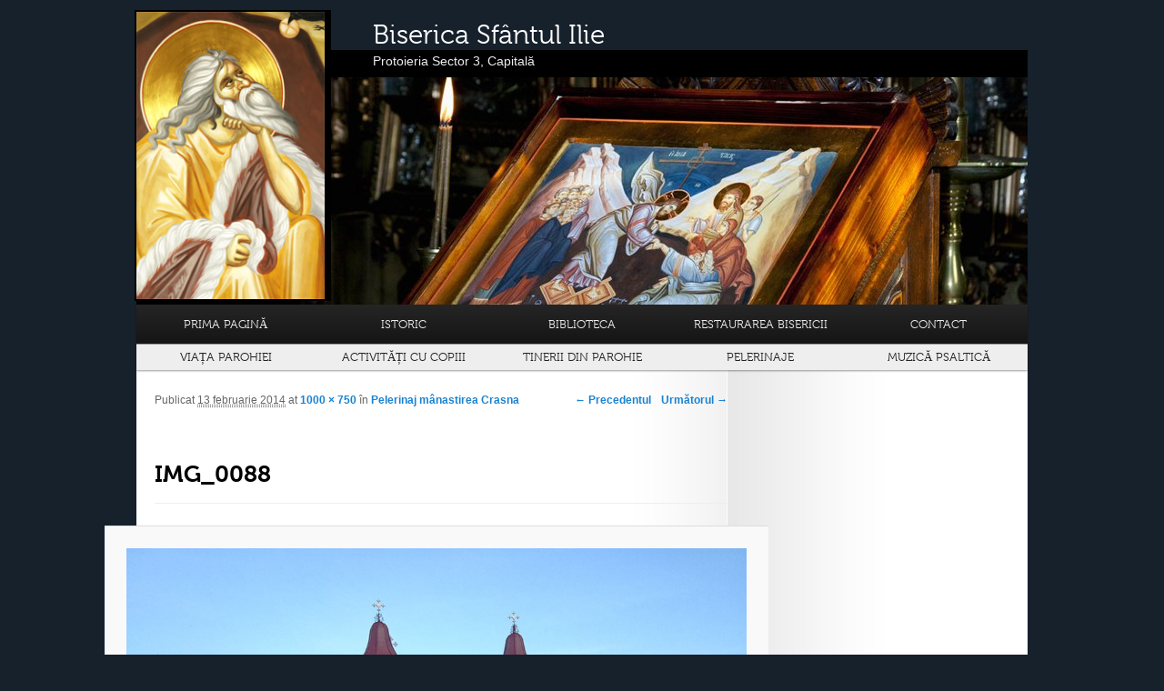

--- FILE ---
content_type: text/html; charset=UTF-8
request_url: https://sfantul-ilie.ro/pelerinaj-manastirea-crasna/img_0088/
body_size: 12178
content:
<!DOCTYPE html><html lang="ro-RO" class="no-js no-svg"><head><meta charset="UTF-8"><meta name="viewport" content="width=device-width, initial-scale=1"><link rel="profile" href="https://gmpg.org/xfn/11"><link data-asynced="1" as="style" onload="this.onload=null;this.rel='stylesheet'"  rel="preload" href="https://use.typekit.net/kht7jpp.css"><noscript><link rel="stylesheet" href="https://use.typekit.net/kht7jpp.css"></noscript><meta name='robots' content='index, follow, max-image-preview:large, max-snippet:-1, max-video-preview:-1' /><title>IMG_0088 &#8211; Biserica Sfântul Ilie</title><link rel="canonical" href="https://sfantul-ilie.ro/pelerinaj-manastirea-crasna/img_0088/" /><meta property="og:locale" content="ro_RO" /><meta property="og:type" content="article" /><meta property="og:title" content="IMG_0088 &#8211; Biserica Sfântul Ilie" /><meta property="og:url" content="https://sfantul-ilie.ro/pelerinaj-manastirea-crasna/img_0088/" /><meta property="og:site_name" content="Biserica Sfântul Ilie" /><meta property="article:publisher" content="https://www.facebook.com/sfantul.ilie.hanul.coltei" /><meta property="og:image" content="https://sfantul-ilie.ro/pelerinaj-manastirea-crasna/img_0088" /><meta property="og:image:width" content="1000" /><meta property="og:image:height" content="750" /><meta property="og:image:type" content="image/jpeg" /><meta name="twitter:card" content="summary_large_image" /> <script type="application/ld+json" class="yoast-schema-graph">{"@context":"https://schema.org","@graph":[{"@type":"WebPage","@id":"https://sfantul-ilie.ro/pelerinaj-manastirea-crasna/img_0088/","url":"https://sfantul-ilie.ro/pelerinaj-manastirea-crasna/img_0088/","name":"IMG_0088 &#8211; Biserica Sfântul Ilie","isPartOf":{"@id":"https://sfantul-ilie.ro/#website"},"primaryImageOfPage":{"@id":"https://sfantul-ilie.ro/pelerinaj-manastirea-crasna/img_0088/#primaryimage"},"image":{"@id":"https://sfantul-ilie.ro/pelerinaj-manastirea-crasna/img_0088/#primaryimage"},"thumbnailUrl":"https://sfantul-ilie.ro/www/wp-content/uploads/2013/10/IMG_0088.jpg","datePublished":"2014-02-13T14:34:24+00:00","breadcrumb":{"@id":"https://sfantul-ilie.ro/pelerinaj-manastirea-crasna/img_0088/#breadcrumb"},"inLanguage":"ro-RO","potentialAction":[{"@type":"ReadAction","target":["https://sfantul-ilie.ro/pelerinaj-manastirea-crasna/img_0088/"]}]},{"@type":"ImageObject","inLanguage":"ro-RO","@id":"https://sfantul-ilie.ro/pelerinaj-manastirea-crasna/img_0088/#primaryimage","url":"https://sfantul-ilie.ro/www/wp-content/uploads/2013/10/IMG_0088.jpg","contentUrl":"https://sfantul-ilie.ro/www/wp-content/uploads/2013/10/IMG_0088.jpg","width":1000,"height":750},{"@type":"BreadcrumbList","@id":"https://sfantul-ilie.ro/pelerinaj-manastirea-crasna/img_0088/#breadcrumb","itemListElement":[{"@type":"ListItem","position":1,"name":"Prima pagină","item":"https://sfantul-ilie.ro/"},{"@type":"ListItem","position":2,"name":"Pelerinaj mânastirea Crasna","item":"https://sfantul-ilie.ro/pelerinaj-manastirea-crasna/"},{"@type":"ListItem","position":3,"name":"IMG_0088"}]},{"@type":"WebSite","@id":"https://sfantul-ilie.ro/#website","url":"https://sfantul-ilie.ro/","name":"Biserica Sfântul Ilie - Hanul Colței","description":"Protoieria Sector 3, Capitală","alternateName":"Biserica Sfântul Ilie","potentialAction":[{"@type":"SearchAction","target":{"@type":"EntryPoint","urlTemplate":"https://sfantul-ilie.ro/?s={search_term_string}"},"query-input":{"@type":"PropertyValueSpecification","valueRequired":true,"valueName":"search_term_string"}}],"inLanguage":"ro-RO"}]}</script> <link rel='dns-prefetch' href='//www.googletagmanager.com' /><link rel="alternate" type="application/rss+xml" title="Biserica Sfântul Ilie &raquo; Flux" href="https://sfantul-ilie.ro/feed/" /><link rel="alternate" type="application/rss+xml" title="Biserica Sfântul Ilie &raquo; Flux comentarii" href="https://sfantul-ilie.ro/comments/feed/" /><link rel="alternate" type="application/rss+xml" title="Flux comentarii Biserica Sfântul Ilie &raquo; IMG_0088" href="https://sfantul-ilie.ro/pelerinaj-manastirea-crasna/img_0088/feed/" /><link rel="alternate" title="oEmbed (JSON)" type="application/json+oembed" href="https://sfantul-ilie.ro/wp-json/oembed/1.0/embed?url=https%3A%2F%2Fsfantul-ilie.ro%2Fpelerinaj-manastirea-crasna%2Fimg_0088%2F" /><link rel="alternate" title="oEmbed (XML)" type="text/xml+oembed" href="https://sfantul-ilie.ro/wp-json/oembed/1.0/embed?url=https%3A%2F%2Fsfantul-ilie.ro%2Fpelerinaj-manastirea-crasna%2Fimg_0088%2F&#038;format=xml" /><style id='wp-img-auto-sizes-contain-inline-css' type='text/css'>img:is([sizes=auto i],[sizes^="auto," i]){contain-intrinsic-size:3000px 1500px}
/*# sourceURL=wp-img-auto-sizes-contain-inline-css */</style><style id="litespeed-ccss">html,body,div,span,h1,h2,h3,a,abbr,ul,li{border:0;font-family:inherit;font-size:100%;font-style:inherit;font-weight:inherit;margin:0;outline:0;padding:0;vertical-align:baseline}:focus{outline:0}body{background:#fff;line-height:1}ul{list-style:none}a img{border:0}article,footer,header,hgroup,nav{display:block}body{padding:0 2em}#page{margin:2em auto;max-width:1000px}#branding hgroup{margin:0 7.6%}#access div{margin:0 7.6%}#primary{float:left;margin:0 -26.4% 0 0;width:100%}#content{margin:0 34% 0 7.6%;width:58.4%}.singular #primary{margin:0}.singular #content{margin:0 7.6%;position:relative;width:auto}.singular .entry-header,.singular .entry-content{margin:0 auto;width:68.9%}.singular .image-attachment .entry-content{margin:0 auto;width:auto}body{color:#373737;font:15px "Helvetica Neue",Helvetica,Arial,sans-serif;font-weight:300;line-height:1.625}body{background:#e2e2e2}#page{background:#fff}h1,h2,h3{clear:both}ul{margin:0 0 1.625em 2.5em}ul{list-style:square}abbr{border-bottom:1px dotted #666}a{color:#1982d1;text-decoration:none}.assistive-text{position:absolute!important;clip:rect(1px 1px 1px 1px);clip:rect(1px,1px,1px,1px)}#branding{border-top:2px solid #bbb;padding-bottom:10px;position:relative;z-index:2}#site-title{margin-right:270px;padding:3.65625em 0 0}#site-title a{color:#111;font-size:30px;font-weight:700;line-height:36px;text-decoration:none}#site-description{color:#7a7a7a;font-size:14px;margin:0 270px 3.65625em 0}#branding img{height:auto;margin-bottom:-7px;width:100%}#access{background:#222;background:-moz-linear-gradient(#252525,#0a0a0a);background:-o-linear-gradient(#252525,#0a0a0a);background:-webkit-gradient(linear,0% 0%,0% 100%,from(#252525),to(#0a0a0a));background:-webkit-linear-gradient(#252525,#0a0a0a);-webkit-box-shadow:rgba(0,0,0,.4) 0px 1px 2px;-moz-box-shadow:rgba(0,0,0,.4) 0px 1px 2px;box-shadow:rgba(0,0,0,.4) 0px 1px 2px;clear:both;display:block;float:left;margin:0 auto 6px;width:100%}#access ul{font-size:12px;list-style:none;margin:0 0 0 -.8125em;padding-left:0}#access li{float:left;position:relative}#access a{color:#eee;display:block;line-height:3.333em;padding:0 1.2125em;text-decoration:none}#main{clear:both;padding:1.625em 0 0}.hentry{border-bottom:1px solid #ddd;margin:0 0 1.625em;padding:0 0 1.625em;position:relative}.entry-title,.entry-header .entry-meta{padding-right:76px}.entry-title{clear:both;color:#222;font-size:26px;font-weight:700;line-height:1.5em;padding-bottom:.3em;padding-top:15px}.entry-title{color:#222;text-decoration:none}.entry-meta{color:#666;clear:both;font-size:12px;line-height:18px}.entry-meta a{font-weight:700}.entry-content{padding:1.625em 10px 0 0}.entry-content img{max-width:97.5%}.singular .hentry{border-bottom:none;padding:4.875em 0 0;position:relative}.singular .entry-title{color:#000;font-size:36px;font-weight:700;line-height:48px}.singular .entry-title,.singular .entry-header .entry-meta{padding-right:0}.singular .entry-header .entry-meta{position:absolute;top:0;left:0}.image-attachment div.attachment{background:#f9f9f9;border:1px solid #ddd;border-width:1px 0;margin:0 -8.9% 1.625em;overflow:hidden;padding:1.625em 1.625em 0;text-align:center}.image-attachment div.attachment img{display:block;height:auto;margin:0 auto 1.625em;max-width:100%}.image-attachment div.attachment a img{border-color:#f9f9f9}#content nav{clear:both;overflow:hidden;padding:0 0 1.625em}#content nav a{font-size:12px;font-weight:700;line-height:2.2em}.nav-previous{float:left;width:50%}.nav-next{float:right;text-align:right;width:50%}#nav-single{float:right;position:relative;top:-.3em;text-align:right;width:100%;z-index:1}#nav-single .nav-previous,#nav-single .nav-next{float:none;width:auto}#nav-single .nav-next{padding-left:.5em}#colophon{clear:both}@media (max-width:800px){#main #content{margin:0 7.6%;width:auto}.singular .entry-header,.singular .entry-content{width:100%}}@media (max-width:650px){body{font-size:13px}#site-title a{font-size:24px}#site-description{font-size:12px}#access ul{font-size:12px}.entry-title{font-size:21px}.singular .entry-title{font-size:28px}.entry-meta{font-size:12px}#site-title{padding:5.30625em 0 0}#site-title,#site-description{margin-right:0}#nav-single{display:block;position:static}.singular .hentry{padding:1.625em 0 0}}body{padding:10px 0 0;background:url(/www/wp-content/themes/sfantulilie/images/bg-01.jpg) fixed;background:#16212c}#page{margin:0 auto;width:980px;background:url(/www/wp-content/themes/sfantulilie/images/bg-linie.jpg) center repeat-y}.singular #primary,#primary{width:650px}.singular #content,#content{margin:0 0 0 20px;width:auto}.singular .entry-header,.singular .entry-content{width:auto;margin:0}#branding{margin:45px 0 0;border-top:none;background:#000;display:block;height:315px}#branding hgroup{position:absolute;margin:-35px 0 0 260px;z-index:41}#site-title a{color:#fff;font-family:"museo-n3","museo",serif;font-style:normal;font-weight:300}#site-description{color:#eee}#access{margin:0 auto}#slider{width:800px;float:right;margin:30px 0 0;padding:0;z-index:40}#access ul{margin:0}#access div{margin:0}.entry-title,#access a{font-family:"museo-n3","museo",serif;font-style:normal;font-weight:300;text-transform:capitalize}#access a{font-style:bold;text-transform:uppercase;font-size:13px}#access{z-index:99}#site-title{margin:0;padding:0;z-index:99}#icoana{position:absolute;margin:-44px 0 0 -2px;border:2px solid #000;border-right:7px solid #000;z-index:2}.singular .entry-title{color:#000;font-size:26px;border-bottom:1px solid #eee}#access ul{display:inline-grid;grid-template-columns:1fr 1fr 1fr 1fr 1fr;width:100%;text-align:center}#menu-principal li:nth-child(6),#menu-principal li:nth-child(7),#menu-principal li:nth-child(8),#menu-principal li:nth-child(9),#menu-principal li:nth-child(10){border-top:1px solid #999;background:#eee}#menu-principal li:nth-child(6) a,#menu-principal li:nth-child(7) a,#menu-principal li:nth-child(8) a,#menu-principal li:nth-child(9) a,#menu-principal li:nth-child(10) a{color:#222;line-height:2.2}.singular .hentry{padding:0}.entry-title{border-bottom:1px solid #eee}*{margin:0;padding:0;box-sizing:border-box}</style><link rel="preload" data-asynced="1" data-optimized="2" as="style" onload="this.onload=null;this.rel='stylesheet'" href="https://sfantul-ilie.ro/www/wp-content/litespeed/css/42bd325a11d9966336d97820f8bfbc07.css?ver=70ab7" /><script src="[data-uri]" defer></script> <style id='wp-block-library-inline-css' type='text/css'>/*wp_block_styles_on_demand_placeholder:6977b45901e14*/
/*# sourceURL=wp-block-library-inline-css */</style><style id='classic-theme-styles-inline-css' type='text/css'>/*! This file is auto-generated */
.wp-block-button__link{color:#fff;background-color:#32373c;border-radius:9999px;box-shadow:none;text-decoration:none;padding:calc(.667em + 2px) calc(1.333em + 2px);font-size:1.125em}.wp-block-file__button{background:#32373c;color:#fff;text-decoration:none}
/*# sourceURL=/wp-includes/css/classic-themes.min.css */</style> <script type="text/javascript" src="https://www.googletagmanager.com/gtag/js?id=GT-5NR3PN7" id="google_gtagjs-js" defer data-deferred="1"></script> <script type="text/javascript" id="google_gtagjs-js-after" src="[data-uri]" defer></script> <link rel="https://api.w.org/" href="https://sfantul-ilie.ro/wp-json/" /><link rel="alternate" title="JSON" type="application/json" href="https://sfantul-ilie.ro/wp-json/wp/v2/media/1224" /><link rel="EditURI" type="application/rsd+xml" title="RSD" href="https://sfantul-ilie.ro/www/xmlrpc.php?rsd" /><meta name="generator" content="WordPress 6.9" /><link rel='shortlink' href='https://sfantul-ilie.ro/?p=1224' /><meta name="generator" content="Site Kit by Google 1.170.0" /><link rel="icon" href="https://sfantul-ilie.ro/www/wp-content/uploads/2023/06/cropped-sfilie-32x32.jpg" sizes="32x32" /><link rel="icon" href="https://sfantul-ilie.ro/www/wp-content/uploads/2023/06/cropped-sfilie-192x192.jpg" sizes="192x192" /><link rel="apple-touch-icon" href="https://sfantul-ilie.ro/www/wp-content/uploads/2023/06/cropped-sfilie-180x180.jpg" /><meta name="msapplication-TileImage" content="https://sfantul-ilie.ro/www/wp-content/uploads/2023/06/cropped-sfilie-270x270.jpg" /><style type="text/css" id="wp-custom-css">.wp-block-table td, .wp-block-table th{
	padding: .2em;
  text-align: center;
}

table{
	line-height:1.3em;
}</style></head><body class="attachment wp-singular attachment-template-default single single-attachment postid-1224 attachmentid-1224 attachment-jpeg wp-theme-sfantulilie singular two-column right-sidebar"><div style="background:#000; height:30px; border-bottom:4px solid #444; display:none;"><div style="width:1000px; margin:0 auto;color:#999;">&nbsp;</div></div><div id="page" class="hfeed"><header id="branding" role="banner"><hgroup><h1 id="site-title">
<span><a href="https://sfantul-ilie.ro/" title="Biserica Sfântul Ilie" rel="home">Biserica Sfântul Ilie
</a></span></h1><h2 id="site-description">Protoieria Sector 3, Capitală</h2></hgroup><a href="https://sfantul-ilie.ro/" title="Biserica Sfântul Ilie" rel="home"><img src="https://www.sfantul-ilie.ro/www/wp-content/themes/sfantulilie/images/sfilie.jpg" id="icoana" style="width:216px; height:320px;" width="216" height="320" /><div id="slider"></a><div style="width:800px; height:250px; background: url(//sfantul-ilie.ro/www/wp-content/uploads/2012/03/slide1.jpg) no-repeat;"></div></div><nav id="access" role="navigation"><div class="menu-principal-container"><ul id="menu-principal" class="menu"><li id="menu-item-109" class="menu-item menu-item-type-custom menu-item-object-custom menu-item-109"><a href="http://www.sfantul-ilie.ro">Prima pagină</a></li><li id="menu-item-130" class="menu-item menu-item-type-post_type menu-item-object-page menu-item-130"><a href="https://sfantul-ilie.ro/biserica/">Istoric</a></li><li id="menu-item-6996" class="menu-item menu-item-type-post_type menu-item-object-page menu-item-6996"><a href="https://sfantul-ilie.ro/biblioteca/">Biblioteca</a></li><li id="menu-item-6991" class="menu-item menu-item-type-post_type menu-item-object-page menu-item-6991"><a href="https://sfantul-ilie.ro/restaurarea-bisericii/">Restaurarea bisericii</a></li><li id="menu-item-35" class="menu-item menu-item-type-post_type menu-item-object-page menu-item-35"><a href="https://sfantul-ilie.ro/contact/">Contact</a></li><li id="menu-item-2122" class="menu-item menu-item-type-taxonomy menu-item-object-category menu-item-2122"><a href="https://sfantul-ilie.ro/c/viata-parohiei/">Viața parohiei</a></li><li id="menu-item-5340" class="menu-item menu-item-type-taxonomy menu-item-object-category menu-item-5340"><a href="https://sfantul-ilie.ro/c/activitati-cu-copiii/">Activități cu copiii</a></li><li id="menu-item-672" class="menu-item menu-item-type-taxonomy menu-item-object-category menu-item-672"><a href="https://sfantul-ilie.ro/c/tinerii-din-parohie/">Tinerii din parohie</a></li><li id="menu-item-3758" class="menu-item menu-item-type-taxonomy menu-item-object-category menu-item-3758"><a href="https://sfantul-ilie.ro/c/pelerinaje/">Pelerinaje</a></li><li id="menu-item-6995" class="menu-item menu-item-type-post_type menu-item-object-page menu-item-6995"><a href="https://sfantul-ilie.ro/muzica-psaltica/">Muzică psaltică</a></li></ul></div></nav></header><div id="main"><div id="primary" class="image-attachment"><div id="content" role="main"><nav id="nav-single"><h3 class="assistive-text">Navigare prin imagini</h3>
<span class="nav-previous"><a href='https://sfantul-ilie.ro/pelerinaj-manastirea-crasna/img_0086/'>&larr; Precedentul</a></span>
<span class="nav-next"><a href='https://sfantul-ilie.ro/pelerinaj-manastirea-crasna/img_0016_mic/'>Următorul &rarr;</a></span></nav><article id="post-1224" class="post-1224 attachment type-attachment status-inherit hentry"><header class="entry-header"><h1 class="entry-title">IMG_0088</h1><div class="entry-meta">
<span class="meta-prep meta-prep-entry-date">Publicat </span> <span class="entry-date"><abbr class="published" title="16:34">13 februarie 2014</abbr></span> at <a href="https://sfantul-ilie.ro/www/wp-content/uploads/2013/10/IMG_0088.jpg" title="Legătură către imaginea întreagă">1000 &times; 750</a> în <a href="https://sfantul-ilie.ro/pelerinaj-manastirea-crasna/" title="Întoarce-te la Pelerinaj mânastirea Crasna" rel="gallery">Pelerinaj mânastirea Crasna</a></div></header><div class="entry-content"><div class="entry-attachment"><div class="attachment">
<a href="https://sfantul-ilie.ro/pelerinaj-manastirea-crasna/img_0016_mic/" title="IMG_0088" rel="attachment"><img data-lazyloaded="1" data-placeholder-resp="848x636" src="data:image/svg+xml,%3Csvg%20xmlns%3D%22http%3A%2F%2Fwww.w3.org%2F2000%2Fsvg%22%20width%3D%22848%22%20height%3D%22636%22%20viewBox%3D%220%200%20848%20636%22%3E%3Cfilter%20id%3D%22b%22%3E%3CfeGaussianBlur%20stdDeviation%3D%2212%22%20%2F%3E%3C%2Ffilter%3E%3Cpath%20fill%3D%22%2361717c%22%20d%3D%22M0%200h848v636H0z%22%2F%3E%3Cg%20filter%3D%22url(%23b)%22%20transform%3D%22translate(1.7%201.7)%20scale(3.3125)%22%20fill-opacity%3D%22.5%22%3E%3Cellipse%20fill%3D%22%23c2ffff%22%20cx%3D%22137%22%20cy%3D%2220%22%20rx%3D%22255%22%20ry%3D%2245%22%2F%3E%3Cellipse%20fill%3D%22%23010000%22%20rx%3D%221%22%20ry%3D%221%22%20transform%3D%22matrix(24.20624%20-60.9591%2098.69392%2039.19035%20241.1%20163.6)%22%2F%3E%3Cellipse%20fill%3D%22%23090000%22%20rx%3D%221%22%20ry%3D%221%22%20transform%3D%22matrix(59.5437%2049.9631%20-32.1831%2038.35434%2028%20149)%22%2F%3E%3Cpath%20fill%3D%22%2393dfff%22%20d%3D%22M255.7%2046.7L.7%2042.3l1.6-89%20255%204.4z%22%2F%3E%3C%2Fg%3E%3C%2Fsvg%3E" width="848" height="636" data-src="https://sfantul-ilie.ro/www/wp-content/uploads/2013/10/IMG_0088.jpg" class="attachment-848x1024 size-848x1024" alt="" decoding="async" fetchpriority="high" data-srcset="https://sfantul-ilie.ro/www/wp-content/uploads/2013/10/IMG_0088.jpg 1000w, https://sfantul-ilie.ro/www/wp-content/uploads/2013/10/IMG_0088-300x225.jpg 300w, https://sfantul-ilie.ro/www/wp-content/uploads/2013/10/IMG_0088-400x300.jpg 400w" data-sizes="(max-width: 848px) 100vw, 848px" /><noscript><img width="848" height="636" src="https://sfantul-ilie.ro/www/wp-content/uploads/2013/10/IMG_0088.jpg" class="attachment-848x1024 size-848x1024" alt="" decoding="async" fetchpriority="high" srcset="https://sfantul-ilie.ro/www/wp-content/uploads/2013/10/IMG_0088.jpg 1000w, https://sfantul-ilie.ro/www/wp-content/uploads/2013/10/IMG_0088-300x225.jpg 300w, https://sfantul-ilie.ro/www/wp-content/uploads/2013/10/IMG_0088-400x300.jpg 400w" sizes="(max-width: 848px) 100vw, 848px" /></noscript></a></div></div><div class="entry-description"></div></div></article><div id="comments"><p class="nocomments">Comentarii închise.</p></div></div></div></div><footer id="colophon" role="contentinfo"><div id="site-generator"><p>&copy;2012-2023. Toate drepturile asupra materialelor din acest site web aparțin Bisericii Sfântul Ilie - Hanul Colței, București</p></div></footer></div> <script type="speculationrules">{"prefetch":[{"source":"document","where":{"and":[{"href_matches":"/*"},{"not":{"href_matches":["/www/wp-*.php","/www/wp-admin/*","/www/wp-content/uploads/*","/www/wp-content/*","/www/wp-content/plugins/*","/www/wp-content/themes/sfantulilie/*","/*\\?(.+)"]}},{"not":{"selector_matches":"a[rel~=\"nofollow\"]"}},{"not":{"selector_matches":".no-prefetch, .no-prefetch a"}}]},"eagerness":"conservative"}]}</script> <script type="text/javascript" id="swcfpc_auto_prefetch_url-js-before" src="[data-uri]" defer></script> <script type="module" src="https://sfantul-ilie.ro/www/wp-content/plugins/wp-cloudflare-page-cache/assets/js/instantpage.min.js?ver=5.2.0" defer id="swcfpc_instantpage-js"></script> <!--[if lt IE 9]><link rel="stylesheet" href="https://sfantul-ilie.ro/www/wp-content/plugins/gallery-lightbox-slider '/css/photobox/photobox.ie.css'.'"><![endif]--><style type="text/css">#pbOverlay { background:rgba(0,0,0,.90)  none repeat scroll 0% 0% !important; }
	.gallery-caption, .blocks-gallery-item figcaption { display: none !important; }	.pbWrapper > img{display: inline;}
	#pbThumbsToggler {display: none !important;}</style> <script type="text/javascript" src="[data-uri]" defer></script> <script type="text/javascript" src="[data-uri]" defer></script> <script data-no-optimize="1">window.lazyLoadOptions=Object.assign({},{threshold:300},window.lazyLoadOptions||{});!function(t,e){"object"==typeof exports&&"undefined"!=typeof module?module.exports=e():"function"==typeof define&&define.amd?define(e):(t="undefined"!=typeof globalThis?globalThis:t||self).LazyLoad=e()}(this,function(){"use strict";function e(){return(e=Object.assign||function(t){for(var e=1;e<arguments.length;e++){var n,a=arguments[e];for(n in a)Object.prototype.hasOwnProperty.call(a,n)&&(t[n]=a[n])}return t}).apply(this,arguments)}function o(t){return e({},at,t)}function l(t,e){return t.getAttribute(gt+e)}function c(t){return l(t,vt)}function s(t,e){return function(t,e,n){e=gt+e;null!==n?t.setAttribute(e,n):t.removeAttribute(e)}(t,vt,e)}function i(t){return s(t,null),0}function r(t){return null===c(t)}function u(t){return c(t)===_t}function d(t,e,n,a){t&&(void 0===a?void 0===n?t(e):t(e,n):t(e,n,a))}function f(t,e){et?t.classList.add(e):t.className+=(t.className?" ":"")+e}function _(t,e){et?t.classList.remove(e):t.className=t.className.replace(new RegExp("(^|\\s+)"+e+"(\\s+|$)")," ").replace(/^\s+/,"").replace(/\s+$/,"")}function g(t){return t.llTempImage}function v(t,e){!e||(e=e._observer)&&e.unobserve(t)}function b(t,e){t&&(t.loadingCount+=e)}function p(t,e){t&&(t.toLoadCount=e)}function n(t){for(var e,n=[],a=0;e=t.children[a];a+=1)"SOURCE"===e.tagName&&n.push(e);return n}function h(t,e){(t=t.parentNode)&&"PICTURE"===t.tagName&&n(t).forEach(e)}function a(t,e){n(t).forEach(e)}function m(t){return!!t[lt]}function E(t){return t[lt]}function I(t){return delete t[lt]}function y(e,t){var n;m(e)||(n={},t.forEach(function(t){n[t]=e.getAttribute(t)}),e[lt]=n)}function L(a,t){var o;m(a)&&(o=E(a),t.forEach(function(t){var e,n;e=a,(t=o[n=t])?e.setAttribute(n,t):e.removeAttribute(n)}))}function k(t,e,n){f(t,e.class_loading),s(t,st),n&&(b(n,1),d(e.callback_loading,t,n))}function A(t,e,n){n&&t.setAttribute(e,n)}function O(t,e){A(t,rt,l(t,e.data_sizes)),A(t,it,l(t,e.data_srcset)),A(t,ot,l(t,e.data_src))}function w(t,e,n){var a=l(t,e.data_bg_multi),o=l(t,e.data_bg_multi_hidpi);(a=nt&&o?o:a)&&(t.style.backgroundImage=a,n=n,f(t=t,(e=e).class_applied),s(t,dt),n&&(e.unobserve_completed&&v(t,e),d(e.callback_applied,t,n)))}function x(t,e){!e||0<e.loadingCount||0<e.toLoadCount||d(t.callback_finish,e)}function M(t,e,n){t.addEventListener(e,n),t.llEvLisnrs[e]=n}function N(t){return!!t.llEvLisnrs}function z(t){if(N(t)){var e,n,a=t.llEvLisnrs;for(e in a){var o=a[e];n=e,o=o,t.removeEventListener(n,o)}delete t.llEvLisnrs}}function C(t,e,n){var a;delete t.llTempImage,b(n,-1),(a=n)&&--a.toLoadCount,_(t,e.class_loading),e.unobserve_completed&&v(t,n)}function R(i,r,c){var l=g(i)||i;N(l)||function(t,e,n){N(t)||(t.llEvLisnrs={});var a="VIDEO"===t.tagName?"loadeddata":"load";M(t,a,e),M(t,"error",n)}(l,function(t){var e,n,a,o;n=r,a=c,o=u(e=i),C(e,n,a),f(e,n.class_loaded),s(e,ut),d(n.callback_loaded,e,a),o||x(n,a),z(l)},function(t){var e,n,a,o;n=r,a=c,o=u(e=i),C(e,n,a),f(e,n.class_error),s(e,ft),d(n.callback_error,e,a),o||x(n,a),z(l)})}function T(t,e,n){var a,o,i,r,c;t.llTempImage=document.createElement("IMG"),R(t,e,n),m(c=t)||(c[lt]={backgroundImage:c.style.backgroundImage}),i=n,r=l(a=t,(o=e).data_bg),c=l(a,o.data_bg_hidpi),(r=nt&&c?c:r)&&(a.style.backgroundImage='url("'.concat(r,'")'),g(a).setAttribute(ot,r),k(a,o,i)),w(t,e,n)}function G(t,e,n){var a;R(t,e,n),a=e,e=n,(t=Et[(n=t).tagName])&&(t(n,a),k(n,a,e))}function D(t,e,n){var a;a=t,(-1<It.indexOf(a.tagName)?G:T)(t,e,n)}function S(t,e,n){var a;t.setAttribute("loading","lazy"),R(t,e,n),a=e,(e=Et[(n=t).tagName])&&e(n,a),s(t,_t)}function V(t){t.removeAttribute(ot),t.removeAttribute(it),t.removeAttribute(rt)}function j(t){h(t,function(t){L(t,mt)}),L(t,mt)}function F(t){var e;(e=yt[t.tagName])?e(t):m(e=t)&&(t=E(e),e.style.backgroundImage=t.backgroundImage)}function P(t,e){var n;F(t),n=e,r(e=t)||u(e)||(_(e,n.class_entered),_(e,n.class_exited),_(e,n.class_applied),_(e,n.class_loading),_(e,n.class_loaded),_(e,n.class_error)),i(t),I(t)}function U(t,e,n,a){var o;n.cancel_on_exit&&(c(t)!==st||"IMG"===t.tagName&&(z(t),h(o=t,function(t){V(t)}),V(o),j(t),_(t,n.class_loading),b(a,-1),i(t),d(n.callback_cancel,t,e,a)))}function $(t,e,n,a){var o,i,r=(i=t,0<=bt.indexOf(c(i)));s(t,"entered"),f(t,n.class_entered),_(t,n.class_exited),o=t,i=a,n.unobserve_entered&&v(o,i),d(n.callback_enter,t,e,a),r||D(t,n,a)}function q(t){return t.use_native&&"loading"in HTMLImageElement.prototype}function H(t,o,i){t.forEach(function(t){return(a=t).isIntersecting||0<a.intersectionRatio?$(t.target,t,o,i):(e=t.target,n=t,a=o,t=i,void(r(e)||(f(e,a.class_exited),U(e,n,a,t),d(a.callback_exit,e,n,t))));var e,n,a})}function B(e,n){var t;tt&&!q(e)&&(n._observer=new IntersectionObserver(function(t){H(t,e,n)},{root:(t=e).container===document?null:t.container,rootMargin:t.thresholds||t.threshold+"px"}))}function J(t){return Array.prototype.slice.call(t)}function K(t){return t.container.querySelectorAll(t.elements_selector)}function Q(t){return c(t)===ft}function W(t,e){return e=t||K(e),J(e).filter(r)}function X(e,t){var n;(n=K(e),J(n).filter(Q)).forEach(function(t){_(t,e.class_error),i(t)}),t.update()}function t(t,e){var n,a,t=o(t);this._settings=t,this.loadingCount=0,B(t,this),n=t,a=this,Y&&window.addEventListener("online",function(){X(n,a)}),this.update(e)}var Y="undefined"!=typeof window,Z=Y&&!("onscroll"in window)||"undefined"!=typeof navigator&&/(gle|ing|ro)bot|crawl|spider/i.test(navigator.userAgent),tt=Y&&"IntersectionObserver"in window,et=Y&&"classList"in document.createElement("p"),nt=Y&&1<window.devicePixelRatio,at={elements_selector:".lazy",container:Z||Y?document:null,threshold:300,thresholds:null,data_src:"src",data_srcset:"srcset",data_sizes:"sizes",data_bg:"bg",data_bg_hidpi:"bg-hidpi",data_bg_multi:"bg-multi",data_bg_multi_hidpi:"bg-multi-hidpi",data_poster:"poster",class_applied:"applied",class_loading:"litespeed-loading",class_loaded:"litespeed-loaded",class_error:"error",class_entered:"entered",class_exited:"exited",unobserve_completed:!0,unobserve_entered:!1,cancel_on_exit:!0,callback_enter:null,callback_exit:null,callback_applied:null,callback_loading:null,callback_loaded:null,callback_error:null,callback_finish:null,callback_cancel:null,use_native:!1},ot="src",it="srcset",rt="sizes",ct="poster",lt="llOriginalAttrs",st="loading",ut="loaded",dt="applied",ft="error",_t="native",gt="data-",vt="ll-status",bt=[st,ut,dt,ft],pt=[ot],ht=[ot,ct],mt=[ot,it,rt],Et={IMG:function(t,e){h(t,function(t){y(t,mt),O(t,e)}),y(t,mt),O(t,e)},IFRAME:function(t,e){y(t,pt),A(t,ot,l(t,e.data_src))},VIDEO:function(t,e){a(t,function(t){y(t,pt),A(t,ot,l(t,e.data_src))}),y(t,ht),A(t,ct,l(t,e.data_poster)),A(t,ot,l(t,e.data_src)),t.load()}},It=["IMG","IFRAME","VIDEO"],yt={IMG:j,IFRAME:function(t){L(t,pt)},VIDEO:function(t){a(t,function(t){L(t,pt)}),L(t,ht),t.load()}},Lt=["IMG","IFRAME","VIDEO"];return t.prototype={update:function(t){var e,n,a,o=this._settings,i=W(t,o);{if(p(this,i.length),!Z&&tt)return q(o)?(e=o,n=this,i.forEach(function(t){-1!==Lt.indexOf(t.tagName)&&S(t,e,n)}),void p(n,0)):(t=this._observer,o=i,t.disconnect(),a=t,void o.forEach(function(t){a.observe(t)}));this.loadAll(i)}},destroy:function(){this._observer&&this._observer.disconnect(),K(this._settings).forEach(function(t){I(t)}),delete this._observer,delete this._settings,delete this.loadingCount,delete this.toLoadCount},loadAll:function(t){var e=this,n=this._settings;W(t,n).forEach(function(t){v(t,e),D(t,n,e)})},restoreAll:function(){var e=this._settings;K(e).forEach(function(t){P(t,e)})}},t.load=function(t,e){e=o(e);D(t,e)},t.resetStatus=function(t){i(t)},t}),function(t,e){"use strict";function n(){e.body.classList.add("litespeed_lazyloaded")}function a(){console.log("[LiteSpeed] Start Lazy Load"),o=new LazyLoad(Object.assign({},t.lazyLoadOptions||{},{elements_selector:"[data-lazyloaded]",callback_finish:n})),i=function(){o.update()},t.MutationObserver&&new MutationObserver(i).observe(e.documentElement,{childList:!0,subtree:!0,attributes:!0})}var o,i;t.addEventListener?t.addEventListener("load",a,!1):t.attachEvent("onload",a)}(window,document);</script><script data-optimized="1" src="https://sfantul-ilie.ro/www/wp-content/litespeed/js/bb006a3a70ba67b0cf417b8204c21f33.js?ver=70ab7" defer></script><script defer src="https://static.cloudflareinsights.com/beacon.min.js/vcd15cbe7772f49c399c6a5babf22c1241717689176015" integrity="sha512-ZpsOmlRQV6y907TI0dKBHq9Md29nnaEIPlkf84rnaERnq6zvWvPUqr2ft8M1aS28oN72PdrCzSjY4U6VaAw1EQ==" data-cf-beacon='{"version":"2024.11.0","token":"49557f68418f4d5d9809719e664eda28","r":1,"server_timing":{"name":{"cfCacheStatus":true,"cfEdge":true,"cfExtPri":true,"cfL4":true,"cfOrigin":true,"cfSpeedBrain":true},"location_startswith":null}}' crossorigin="anonymous"></script>
</body></html>
<!-- Page optimized by LiteSpeed Cache @2026-01-26 20:37:13 -->

<!-- Page cached by LiteSpeed Cache 7.7 on 2026-01-26 20:37:13 -->
<!-- QUIC.cloud CCSS loaded ✅ /ccss/8561ce028602c041f5b694d2379791e8.css -->